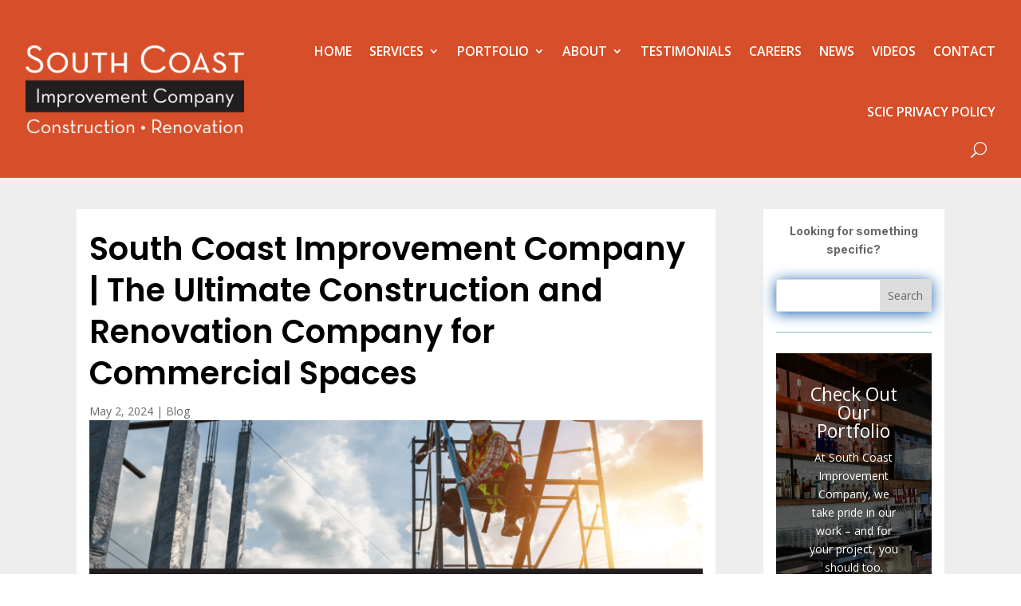

--- FILE ---
content_type: text/css; charset=UTF-8
request_url: https://southcoastimprovement.com/wp-content/et-cache/18831/et-divi-dynamic-tb-15649-tb-16753-tb-15656-18831-late.css?ver=1769771749
body_size: -453
content:
@font-face{font-family:ETmodules;font-display:block;src:url(//southcoastimprovement.com/wp-content/themes/Divi/core/admin/fonts/modules/social/modules.eot);src:url(//southcoastimprovement.com/wp-content/themes/Divi/core/admin/fonts/modules/social/modules.eot?#iefix) format("embedded-opentype"),url(//southcoastimprovement.com/wp-content/themes/Divi/core/admin/fonts/modules/social/modules.woff) format("woff"),url(//southcoastimprovement.com/wp-content/themes/Divi/core/admin/fonts/modules/social/modules.ttf) format("truetype"),url(//southcoastimprovement.com/wp-content/themes/Divi/core/admin/fonts/modules/social/modules.svg#ETmodules) format("svg");font-weight:400;font-style:normal}

--- FILE ---
content_type: text/css; charset=UTF-8
request_url: https://southcoastimprovement.com/wp-content/et-cache/global/et-divi-customizer-global.min.css?ver=1768273056
body_size: 195
content:
body,.et_pb_column_1_2 .et_quote_content blockquote cite,.et_pb_column_1_2 .et_link_content a.et_link_main_url,.et_pb_column_1_3 .et_quote_content blockquote cite,.et_pb_column_3_8 .et_quote_content blockquote cite,.et_pb_column_1_4 .et_quote_content blockquote cite,.et_pb_blog_grid .et_quote_content blockquote cite,.et_pb_column_1_3 .et_link_content a.et_link_main_url,.et_pb_column_3_8 .et_link_content a.et_link_main_url,.et_pb_column_1_4 .et_link_content a.et_link_main_url,.et_pb_blog_grid .et_link_content a.et_link_main_url,body .et_pb_bg_layout_light .et_pb_post p,body .et_pb_bg_layout_dark .et_pb_post p{font-size:14px}.et_pb_slide_content,.et_pb_best_value{font-size:15px}@media only screen and (min-width:1350px){.et_pb_row{padding:27px 0}.et_pb_section{padding:54px 0}.single.et_pb_pagebuilder_layout.et_full_width_page .et_post_meta_wrapper{padding-top:81px}.et_pb_fullwidth_section{padding:0}}#main-header .sub-menu li a{word-break:keep-all!important;white-space:normal!important;overflow-wrap:normal!important}#main-header .sub-menu{width:auto!important;min-width:240px;max-width:300px}.popup{font-size:1.75rem}.et_pb_post{margin-bottom:20px;word-wrap:break-word}.et_pb_menu .et_pb_menu__search-input{color:#000!important;background:#fff!important;padding:1%!important}.pa-bullet-list-1 ul{list-style-type:none!important}.pa-bullet-list-1 ul li:before{content:'\e052'!important;color:#2cba6c;font-family:'ETMODULES'!important;margin-right:10px;margin-left:-14px;font-size:1.2em!important}.pa-heading-line-both h3{display:flex;width:100%;justify-content:center;align-items:center;text-align:center}.pa-heading-line-both h3:before,.pa-heading-line-both h3:after{content:'';border-top:4px solid;margin:0 20px 0 0;flex:1 0 20px;color:#D64F2A}.et_pb_menu .et_pb_menu__menu>nav>ul>li>ul{top:calc(70% - 10px);left:0}.pa-heading-line-both h3:after{margin:0 0 0 20px}.et_pb_grid_item{margin-bottom:15px!important}

--- FILE ---
content_type: text/css; charset=UTF-8
request_url: https://southcoastimprovement.com/wp-content/et-cache/18831/et-core-unified-tb-15649-tb-16753-tb-15656-deferred-18831.min.css?ver=1769771750
body_size: 935
content:
.et_pb_text_2_tb_body{font-family:'Inter',Helvetica,Arial,Lucida,sans-serif}.et_pb_text_2_tb_body h1,.et_pb_text_2_tb_body h2,.et_pb_text_2_tb_body h3{font-family:'Work Sans',Helvetica,Arial,Lucida,sans-serif}.et_pb_search_1_tb_body{overflow-x:hidden;overflow-y:hidden;box-shadow:0px 2px 18px 0px #1760AC}.et_pb_search_1_tb_body input.et_pb_s{padding-top:0.715em!important;padding-right:0.715em!important;padding-bottom:0.715em!important;padding-left:0.715em!important;height:auto;min-height:0}.et_pb_divider_1_tb_body{padding-top:1%;padding-bottom:1%;margin-top:0px!important;margin-bottom:0px!important}.et_pb_divider_1_tb_body:before{border-top-color:#7EBEC5;width:auto;top:1%;right:0px;left:0px}.et_pb_cta_1_tb_body.et_pb_promo{background-image:linear-gradient(180deg,rgba(0,0,0,0.57) 0%,rgba(0,0,0,0.57) 100%),url(https://southcoastimprovement.com/wp-content/uploads/2023/10/MobyDickBrewery18.jpg);background-color:#7EBEC5}body #page-container .et_pb_section .et_pb_cta_1_tb_body.et_pb_promo .et_pb_promo_button.et_pb_button{color:#FFFFFF!important;background-color:RGBA(255,255,255,0)}.et_pb_text_3_tb_body.et_pb_text{color:#000000!important}.et_pb_text_3_tb_body{font-family:'Poppins',Helvetica,Arial,Lucida,sans-serif;font-weight:700;text-transform:uppercase;font-size:2vh;margin-bottom:25px!important}.et_pb_text_3_tb_body h1{font-family:'Syne',Helvetica,Arial,Lucida,sans-serif;font-weight:700;font-size:4rem;line-height:1.5em;text-align:center}.et_pb_text_3_tb_body h2{font-family:'Syne',Helvetica,Arial,Lucida,sans-serif;font-weight:600;font-size:3rem;color:#000000!important;text-align:center}.et_pb_text_3_tb_body h3{font-family:'Syne',Helvetica,Arial,Lucida,sans-serif;font-weight:700;font-size:2rem;color:#804BED!important;line-height:1.1em}.et_pb_text_3_tb_body h4{font-family:'Syne',Helvetica,Arial,Lucida,sans-serif;font-weight:600;font-size:1.25rem;color:#000000!important;line-height:1.1em}.et_pb_blog_1_tb_body .et_pb_post .entry-title a,.et_pb_blog_1_tb_body .not-found-title{font-weight:600!important;color:#243A7F!important}.et_pb_blog_1_tb_body .et_pb_post .entry-title,.et_pb_blog_1_tb_body .not-found-title{font-size:18px!important;text-align:center!important}.et_pb_blog_1_tb_body .et_pb_post .post-meta,.et_pb_blog_1_tb_body .et_pb_post .post-meta a,#left-area .et_pb_blog_1_tb_body .et_pb_post .post-meta,#left-area .et_pb_blog_1_tb_body .et_pb_post .post-meta a{font-size:14px;text-align:center}.et_pb_blog_1_tb_body .et_pb_blog_grid .et_pb_post{border-width:0px}.et_pb_blog_1_tb_body .et_pb_post .entry-featured-image-url,.et_pb_blog_1_tb_body .et_pb_post .et_pb_slides,.et_pb_blog_1_tb_body .et_pb_post .et_pb_video_overlay{border-color:#000000}.et_pb_blog_1_tb_body .et_pb_post .entry-featured-image-url,.et_pb_blog_1_tb_body .et_pb_post img,.et_pb_blog_1_tb_body .et_pb_post .et_pb_slides,.et_pb_blog_1_tb_body .et_pb_post .et_pb_video_overlay{box-shadow:0px 2px 18px 0px rgba(0,0,0,0.08)}.et_pb_column_3_tb_body{background-color:#ffffff;padding-top:1.5%;padding-right:1.5%;padding-bottom:1.5%;padding-left:1.5%}@media only screen and (max-width:980px){body #page-container .et_pb_section .et_pb_cta_1_tb_body.et_pb_promo .et_pb_promo_button.et_pb_button:after{display:inline-block;opacity:0}body #page-container .et_pb_section .et_pb_cta_1_tb_body.et_pb_promo .et_pb_promo_button.et_pb_button:hover:after{opacity:1}.et_pb_text_3_tb_body{font-size:4vh}.et_pb_text_3_tb_body h1{font-size:3rem}.et_pb_text_3_tb_body h2{font-size:2rem}}@media only screen and (max-width:767px){body #page-container .et_pb_section .et_pb_cta_1_tb_body.et_pb_promo .et_pb_promo_button.et_pb_button:after{display:inline-block;opacity:0}body #page-container .et_pb_section .et_pb_cta_1_tb_body.et_pb_promo .et_pb_promo_button.et_pb_button:hover:after{opacity:1}.et_pb_text_3_tb_body{font-size:26px}.et_pb_text_3_tb_body h1{font-size:2rem}.et_pb_text_3_tb_body h2{font-size:1.5rem}}div.et_pb_section.et_pb_section_1_tb_footer{background-image:linear-gradient(136deg,#000000 54%,#303030 64%)!important}.et_pb_section_1_tb_footer.et_pb_section{padding-top:0px;padding-bottom:0px;background-color:rgba(35,35,35,0.91)!important}.et_pb_row_1_tb_footer,body #page-container .et-db #et-boc .et-l .et_pb_row_1_tb_footer.et_pb_row,body.et_pb_pagebuilder_layout.single #page-container #et-boc .et-l .et_pb_row_1_tb_footer.et_pb_row,body.et_pb_pagebuilder_layout.single.et_full_width_page #page-container #et-boc .et-l .et_pb_row_1_tb_footer.et_pb_row,.et_pb_row_3_tb_footer,body #page-container .et-db #et-boc .et-l .et_pb_row_3_tb_footer.et_pb_row,body.et_pb_pagebuilder_layout.single #page-container #et-boc .et-l .et_pb_row_3_tb_footer.et_pb_row,body.et_pb_pagebuilder_layout.single.et_full_width_page #page-container #et-boc .et-l .et_pb_row_3_tb_footer.et_pb_row{width:95%;max-width:2560px}.et_pb_row_1_tb_footer{align-items:center}.et_pb_image_0_tb_footer{padding-bottom:15px;max-width:75%;text-align:left;margin-left:0}.et_pb_social_media_follow .et_pb_social_media_follow_network_0_tb_footer.et_pb_social_icon .icon:before,.et_pb_social_media_follow_0_tb_footer li.et_pb_social_icon a.icon:before{color:#FFFFFF}ul.et_pb_social_media_follow_0_tb_footer{padding-top:20px!important;padding-right:10px!important}.et_pb_social_media_follow_0_tb_footer li a.icon:before{font-size:22px;line-height:44px;height:44px;width:44px}.et_pb_social_media_follow_0_tb_footer li a.icon{height:44px;width:44px}.et_pb_sidebar_0_tb_footer.et_pb_widget_area h3:first-of-type,.et_pb_sidebar_0_tb_footer.et_pb_widget_area h4:first-of-type,.et_pb_sidebar_0_tb_footer.et_pb_widget_area h5:first-of-type,.et_pb_sidebar_0_tb_footer.et_pb_widget_area h6:first-of-type,.et_pb_sidebar_0_tb_footer.et_pb_widget_area h2:first-of-type,.et_pb_sidebar_0_tb_footer.et_pb_widget_area h1:first-of-type,.et_pb_sidebar_0_tb_footer.et_pb_widget_area .widget-title,.et_pb_sidebar_0_tb_footer.et_pb_widget_area .widgettitle,.et_pb_sidebar_1_tb_footer.et_pb_widget_area h3:first-of-type,.et_pb_sidebar_1_tb_footer.et_pb_widget_area h4:first-of-type,.et_pb_sidebar_1_tb_footer.et_pb_widget_area h5:first-of-type,.et_pb_sidebar_1_tb_footer.et_pb_widget_area h6:first-of-type,.et_pb_sidebar_1_tb_footer.et_pb_widget_area h2:first-of-type,.et_pb_sidebar_1_tb_footer.et_pb_widget_area h1:first-of-type,.et_pb_sidebar_1_tb_footer.et_pb_widget_area .widget-title,.et_pb_sidebar_1_tb_footer.et_pb_widget_area .widgettitle{text-transform:uppercase;font-size:12px;color:#d64f2a!important}.et_pb_sidebar_0_tb_footer.et_pb_widget_area,.et_pb_sidebar_0_tb_footer.et_pb_widget_area li,.et_pb_sidebar_0_tb_footer.et_pb_widget_area li:before,.et_pb_sidebar_0_tb_footer.et_pb_widget_area a,.et_pb_text_1_tb_footer.et_pb_text,.et_pb_text_2_tb_footer.et_pb_text,.et_pb_text_4_tb_footer.et_pb_text,.et_pb_text_4_tb_footer.et_pb_text a{color:#FFFFFF!important}.et_pb_text_1_tb_footer h2,.et_pb_text_2_tb_footer h2,.et_pb_text_4_tb_footer h2{text-align:center}.et_pb_text_1_tb_footer h3,.et_pb_text_2_tb_footer h3,.et_pb_text_4_tb_footer h3{font-family:'Montserrat',Helvetica,Arial,Lucida,sans-serif;font-weight:700;font-size:24px;text-align:center}.et_pb_sidebar_1_tb_footer.et_pb_widget_area,.et_pb_sidebar_1_tb_footer.et_pb_widget_area li,.et_pb_sidebar_1_tb_footer.et_pb_widget_area li:before,.et_pb_sidebar_1_tb_footer.et_pb_widget_area a{font-size:13px;color:#FFFFFF!important}.et_pb_row_2_tb_footer{background-color:#FFFFFF}.et_pb_row_2_tb_footer.et_pb_row{padding-top:0px!important;padding-bottom:0px!important;padding-top:0px;padding-bottom:0px}.et_pb_row_2_tb_footer,body #page-container .et-db #et-boc .et-l .et_pb_row_2_tb_footer.et_pb_row,body.et_pb_pagebuilder_layout.single #page-container #et-boc .et-l .et_pb_row_2_tb_footer.et_pb_row,body.et_pb_pagebuilder_layout.single.et_full_width_page #page-container #et-boc .et-l .et_pb_row_2_tb_footer.et_pb_row{width:100%;max-width:2560px}.et_pb_text_3_tb_footer.et_pb_text{color:#000000!important}.et_pb_text_3_tb_footer h1{font-family:'Montserrat',Helvetica,Arial,Lucida,sans-serif;font-weight:700;font-size:48px;color:#FFFFFF!important;text-align:center}.et_pb_text_3_tb_footer h2,.et_pb_text_3_tb_footer h3{font-family:'Montserrat',Helvetica,Arial,Lucida,sans-serif;text-align:center}.et_pb_text_3_tb_footer h4{color:#d64f2a!important}.et_pb_section_2_tb_footer.et_pb_section{padding-top:0px;padding-bottom:0px;background-color:#000000!important}.et_pb_text_4_tb_footer{font-size:10px}.et_pb_row_1_tb_footer.et_pb_row{margin-left:auto!important;margin-right:auto!important}.et_pb_row_3_tb_footer.et_pb_row{padding-top:5px!important;padding-bottom:5px!important;margin-left:auto!important;margin-right:auto!important;padding-top:5px;padding-bottom:5px}@media only screen and (max-width:980px){.et_pb_image_0_tb_footer .et_pb_image_wrap img{width:auto}ul.et_pb_social_media_follow_0_tb_footer{padding-top:5px!important;padding-right:10px!important}}@media only screen and (max-width:767px){.et_pb_image_0_tb_footer{padding-top:15px;padding-bottom:15px;width:65%;text-align:center;margin-left:auto;margin-right:auto}.et_pb_image_0_tb_footer .et_pb_image_wrap img{width:auto}ul.et_pb_social_media_follow_0_tb_footer{padding-top:15px!important;padding-right:10px!important}.et_pb_sidebar_0_tb_footer,.et_pb_sidebar_1_tb_footer{padding-top:15px;padding-bottom:15px}.et_pb_text_1_tb_footer,.et_pb_text_2_tb_footer{padding-top:15px!important;padding-bottom:15px!important}}.ba_logo_grid_child_0 .dtq-logo-grid__item,.ba_logo_grid_child_1 .dtq-logo-grid__item,.ba_logo_grid_child_2 .dtq-logo-grid__item,.ba_logo_grid_child_3 .dtq-logo-grid__item,.ba_logo_grid_child_4 .dtq-logo-grid__item,.ba_logo_grid_child_5 .dtq-logo-grid__item,.ba_logo_grid_child_6 .dtq-logo-grid__item,.ba_logo_grid_child_7 .dtq-logo-grid__item,.ba_logo_grid_child_8 .dtq-logo-grid__item{background-color:#e2e5ed!important;padding-top:50px!important;padding-right:50px!important;padding-bottom:50px!important;padding-left:50px!important}